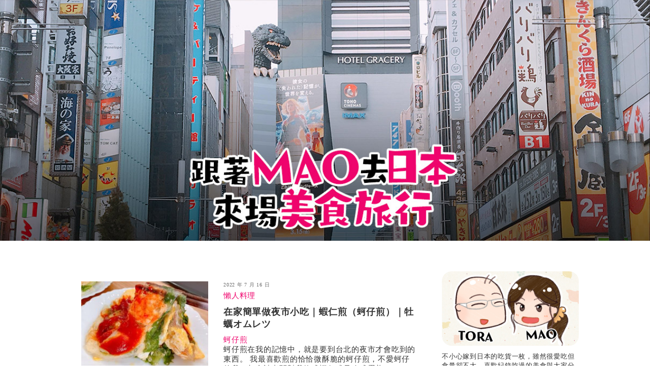

--- FILE ---
content_type: text/html; charset=UTF-8
request_url: https://travel-japan.go-taiwan.jp/tag/%E8%9A%B5%E4%BB%94%E7%85%8E/
body_size: 4936
content:

<!doctype html>
<head>
  <meta charset="utf-8">
  <meta http-equiv="X-UA-Compatible" content="IE=edge,chrome=1">
  <meta name="viewport" content="width=device-width, initial-scale=1.0">

  <!-- Global site tag (gtag.js) - Google Analytics -->
<script async src="https://www.googletagmanager.com/gtag/js?id=UA-71465960-2"></script>
<script>
  window.dataLayer = window.dataLayer || [];
  function gtag(){dataLayer.push(arguments);}
  gtag('js', new Date());

  gtag('config', 'UA-71465960-2');
</script>

  

  <link rel="stylesheet" type="text/css" href="https://travel-japan.go-taiwan.jp/wp/wp-content/themes/traveljapan_1909/css/common-39d0a92fd1.min.css">


  
		<!-- All in One SEO 4.9.3 - aioseo.com -->
		<title>蚵仔煎 | 跟著MAO去日本來場美食旅行</title>
	<meta name="robots" content="max-image-preview:large" />
	<link rel="canonical" href="https://travel-japan.go-taiwan.jp/tag/%e8%9a%b5%e4%bb%94%e7%85%8e/" />
	<meta name="generator" content="All in One SEO (AIOSEO) 4.9.3" />
		<script type="application/ld+json" class="aioseo-schema">
			{"@context":"https:\/\/schema.org","@graph":[{"@type":"BreadcrumbList","@id":"https:\/\/travel-japan.go-taiwan.jp\/tag\/%E8%9A%B5%E4%BB%94%E7%85%8E\/#breadcrumblist","itemListElement":[{"@type":"ListItem","@id":"https:\/\/travel-japan.go-taiwan.jp#listItem","position":1,"name":"\u30db\u30fc\u30e0","item":"https:\/\/travel-japan.go-taiwan.jp","nextItem":{"@type":"ListItem","@id":"https:\/\/travel-japan.go-taiwan.jp\/tag\/%e8%9a%b5%e4%bb%94%e7%85%8e\/#listItem","name":"\u86b5\u4ed4\u714e"}},{"@type":"ListItem","@id":"https:\/\/travel-japan.go-taiwan.jp\/tag\/%e8%9a%b5%e4%bb%94%e7%85%8e\/#listItem","position":2,"name":"\u86b5\u4ed4\u714e","previousItem":{"@type":"ListItem","@id":"https:\/\/travel-japan.go-taiwan.jp#listItem","name":"\u30db\u30fc\u30e0"}}]},{"@type":"CollectionPage","@id":"https:\/\/travel-japan.go-taiwan.jp\/tag\/%E8%9A%B5%E4%BB%94%E7%85%8E\/#collectionpage","url":"https:\/\/travel-japan.go-taiwan.jp\/tag\/%E8%9A%B5%E4%BB%94%E7%85%8E\/","name":"\u86b5\u4ed4\u714e | \u8ddf\u8457MAO\u53bb\u65e5\u672c\u4f86\u5834\u7f8e\u98df\u65c5\u884c","inLanguage":"ja","isPartOf":{"@id":"https:\/\/travel-japan.go-taiwan.jp\/#website"},"breadcrumb":{"@id":"https:\/\/travel-japan.go-taiwan.jp\/tag\/%E8%9A%B5%E4%BB%94%E7%85%8E\/#breadcrumblist"}},{"@type":"Organization","@id":"https:\/\/travel-japan.go-taiwan.jp\/#organization","name":"\u8ddf\u8457MAO\u53bb\u65e5\u672c\u4f86\u5834\u7f8e\u98df\u65c5\u884c","url":"https:\/\/travel-japan.go-taiwan.jp\/"},{"@type":"WebSite","@id":"https:\/\/travel-japan.go-taiwan.jp\/#website","url":"https:\/\/travel-japan.go-taiwan.jp\/","name":"\u8ddf\u8457MAO\u53bb\u65e5\u672c\u4f86\u5834\u7f8e\u98df\u65c5\u884c","inLanguage":"ja","publisher":{"@id":"https:\/\/travel-japan.go-taiwan.jp\/#organization"}}]}
		</script>
		<!-- All in One SEO -->

<link rel='dns-prefetch' href='//s.w.org' />
<link rel="alternate" type="application/rss+xml" title="跟著MAO去日本來場美食旅行 &raquo; フィード" href="https://travel-japan.go-taiwan.jp/feed/" />
<link rel="alternate" type="application/rss+xml" title="跟著MAO去日本來場美食旅行 &raquo; コメントフィード" href="https://travel-japan.go-taiwan.jp/comments/feed/" />
<link rel="alternate" type="application/rss+xml" title="跟著MAO去日本來場美食旅行 &raquo; 蚵仔煎 タグのフィード" href="https://travel-japan.go-taiwan.jp/tag/%e8%9a%b5%e4%bb%94%e7%85%8e/feed/" />
		<script type="text/javascript">
			window._wpemojiSettings = {"baseUrl":"https:\/\/s.w.org\/images\/core\/emoji\/13.1.0\/72x72\/","ext":".png","svgUrl":"https:\/\/s.w.org\/images\/core\/emoji\/13.1.0\/svg\/","svgExt":".svg","source":{"concatemoji":"https:\/\/travel-japan.go-taiwan.jp\/wp\/wp-includes\/js\/wp-emoji-release.min.js?ver=5.8.12"}};
			!function(e,a,t){var n,r,o,i=a.createElement("canvas"),p=i.getContext&&i.getContext("2d");function s(e,t){var a=String.fromCharCode;p.clearRect(0,0,i.width,i.height),p.fillText(a.apply(this,e),0,0);e=i.toDataURL();return p.clearRect(0,0,i.width,i.height),p.fillText(a.apply(this,t),0,0),e===i.toDataURL()}function c(e){var t=a.createElement("script");t.src=e,t.defer=t.type="text/javascript",a.getElementsByTagName("head")[0].appendChild(t)}for(o=Array("flag","emoji"),t.supports={everything:!0,everythingExceptFlag:!0},r=0;r<o.length;r++)t.supports[o[r]]=function(e){if(!p||!p.fillText)return!1;switch(p.textBaseline="top",p.font="600 32px Arial",e){case"flag":return s([127987,65039,8205,9895,65039],[127987,65039,8203,9895,65039])?!1:!s([55356,56826,55356,56819],[55356,56826,8203,55356,56819])&&!s([55356,57332,56128,56423,56128,56418,56128,56421,56128,56430,56128,56423,56128,56447],[55356,57332,8203,56128,56423,8203,56128,56418,8203,56128,56421,8203,56128,56430,8203,56128,56423,8203,56128,56447]);case"emoji":return!s([10084,65039,8205,55357,56613],[10084,65039,8203,55357,56613])}return!1}(o[r]),t.supports.everything=t.supports.everything&&t.supports[o[r]],"flag"!==o[r]&&(t.supports.everythingExceptFlag=t.supports.everythingExceptFlag&&t.supports[o[r]]);t.supports.everythingExceptFlag=t.supports.everythingExceptFlag&&!t.supports.flag,t.DOMReady=!1,t.readyCallback=function(){t.DOMReady=!0},t.supports.everything||(n=function(){t.readyCallback()},a.addEventListener?(a.addEventListener("DOMContentLoaded",n,!1),e.addEventListener("load",n,!1)):(e.attachEvent("onload",n),a.attachEvent("onreadystatechange",function(){"complete"===a.readyState&&t.readyCallback()})),(n=t.source||{}).concatemoji?c(n.concatemoji):n.wpemoji&&n.twemoji&&(c(n.twemoji),c(n.wpemoji)))}(window,document,window._wpemojiSettings);
		</script>
		<style type="text/css">
img.wp-smiley,
img.emoji {
	display: inline !important;
	border: none !important;
	box-shadow: none !important;
	height: 1em !important;
	width: 1em !important;
	margin: 0 .07em !important;
	vertical-align: -0.1em !important;
	background: none !important;
	padding: 0 !important;
}
</style>
	<link rel='stylesheet' id='wp-block-library-css'  href='https://travel-japan.go-taiwan.jp/wp/wp-includes/css/dist/block-library/style.min.css?ver=5.8.12' type='text/css' media='all' />
<link rel='stylesheet' id='aioseo/css/src/vue/standalone/blocks/table-of-contents/global.scss-css'  href='https://travel-japan.go-taiwan.jp/wp/wp-content/plugins/all-in-one-seo-pack/dist/Lite/assets/css/table-of-contents/global.e90f6d47.css?ver=4.9.3' type='text/css' media='all' />
<link rel="https://api.w.org/" href="https://travel-japan.go-taiwan.jp/wp-json/" /><link rel="alternate" type="application/json" href="https://travel-japan.go-taiwan.jp/wp-json/wp/v2/tags/185" /><link rel="EditURI" type="application/rsd+xml" title="RSD" href="https://travel-japan.go-taiwan.jp/wp/xmlrpc.php?rsd" />
<style>:root {
			--lazy-loader-animation-duration: 300ms;
		}
		  
		.lazyload {
	display: block;
}

.lazyload,
        .lazyloading {
			opacity: 0;
		}


		.lazyloaded {
			opacity: 1;
			transition: opacity 300ms;
			transition: opacity var(--lazy-loader-animation-duration);
		}</style><noscript><style>.lazyload { display: none; } .lazyload[class*="lazy-loader-background-element-"] { display: block; opacity: 1; }</style></noscript>  <script async src="https://pagead2.googlesyndication.com/pagead/js/adsbygoogle.js"></script>


</head>
<body>

  <!-- <header> は <body> の中に入れる -->
  <header class="c-header">
    <a href="https://travel-japan.go-taiwan.jp/" class="c-header__link">
      <h1 class="c-header__title">跟著MAO去日本來場美食旅行</h1>
    </a>
  </header>


<div class="l-content_box">

  <!-- left が .l-content_box の中専用なら、「__」で名前を繋ぐ -->
  <div class="l-content_box__left">

    <section class="c-entry-list">
<!--
article / アーティクル
記事のこと
HTML5で定義されている
-->
<article class="c-entry-item">

  <div class="c-entry-item__thumb">
  <a href="https://travel-japan.go-taiwan.jp/2022/07/oyster_omelet/" class="c-entry-item__thumb-link">
    <img src="https://travel-japan.go-taiwan.jp/wp/wp-content/uploads/oyster_omelet11-300x225.jpg" width="100%">
    </a>
    <!--
      wordpress系の情報を探すときは
      wordpress + ○○ + 取得 or カスタマイズ
      で探すとだいたい出てくる。
      「1年以内」にするのを忘れずに。
     -->
  </div>

  <div class="c-entry-item__text">

  <div class="c-entry-item__date">
    2022 年 7 月 16 日  </div>

  <div class="c-entry-item__category">
    <a href="https://travel-japan.go-taiwan.jp/category/%e6%87%b6%e4%ba%ba%e6%96%99%e7%90%86/" rel="category tag">懶人料理</a>  </div>

  <h1 class="c-entry-item__title">
    <a href="https://travel-japan.go-taiwan.jp/2022/07/oyster_omelet/" class="c-entry-item__link">
      在家簡單做夜市小吃｜蝦仁煎（蚵仔煎）｜牡蠣オムレツ    </a>
  </h1>

  <div class="c-entry-item__tag">
    <a href="https://travel-japan.go-taiwan.jp/tag/%e8%9a%b5%e4%bb%94%e7%85%8e/" rel="tag">蚵仔煎</a>  </div>


  <div class="c-entry-item__body">
  <p>蚵仔煎在我的記憶中，就是要到台北的夜市才會吃到的東西。 我最喜歡煎的恰恰微酥脆的蚵仔煎，不愛蚵仔的我，都會請老闆幫我換成蝦仁或是改成蛋煎，</p>

  </div>
  </div>
  <!-- /.c-entry-item__text -->

</article>
<!-- /.c-entry-item -->
</section>
<!-- /.c-entry-list -->
        <div class="pagination">
        </div>

  </div>
  <!-- ./l-content_box__left -->


  <div class="l-content_box__right">
    
<div class="c-sidebar">

  <aside class="c-profile">
  <img src="https://travel-japan.go-taiwan.jp/wp/wp-content/themes/traveljapan_1909/img/side_face.jpg" alt="" class="c-profile__image">

  <div class="c-profile__text">
    <p>
      不小心嫁到日本的吃貨一枚，雖然很愛吃但食量卻不大，喜歡紀錄吃過的美食與大家分享。
    </p>
  </div>

  <div class="c-profile__share">
    <a href="https://www.facebook.com/maoeatjapan/" target="_blank" class="p-btn p-btn--facebook c-profile__share-btn">Facebook</a>
  </div>
</aside>
  
		<div class="recent-posts-2 c-widget">
		<h3 class="c-widget__title">最近の投稿</h3>
		<ul>
											<li>
					<a href="https://travel-japan.go-taiwan.jp/2025/12/comike-c107/">宅宅們的盛會 Comic Market 攻略｜Comike朝聖去！</a>
									</li>
											<li>
					<a href="https://travel-japan.go-taiwan.jp/2025/11/taiwanfood/">在日本的台灣料理店有哪些？這些美食清單快收藏起來！（持續更新中）</a>
									</li>
											<li>
					<a href="https://travel-japan.go-taiwan.jp/2025/10/tokyo_hospital/">東京及神奈川等關東地區的中文看病懶人包：生病也不用擔心語言！</a>
									</li>
											<li>
					<a href="https://travel-japan.go-taiwan.jp/2025/10/hpv_vaccine/">在日本施打子宮頸癌疫苗(HPV)經驗談與推薦便宜診所</a>
									</li>
											<li>
					<a href="https://travel-japan.go-taiwan.jp/2025/09/yokohama-maichin/">［橫濱］昭和老店69年！豬耳朵入口即化的極致美味，豚の味珍必吃珍味清單！</a>
									</li>
					</ul>

		</div><div class="categories-2 c-widget"><h3 class="c-widget__title">カテゴリー</h3>
			<ul>
					<li class="cat-item cat-item-5"><a href="https://travel-japan.go-taiwan.jp/category/%e6%87%b6%e4%ba%ba%e6%96%99%e7%90%86/">懶人料理</a>
</li>
	<li class="cat-item cat-item-9"><a href="https://travel-japan.go-taiwan.jp/category/%e6%97%a5%e6%9c%ac%e4%b8%ad%e9%83%a8%e7%be%8e%e9%a3%9f/">日本中部美食</a>
</li>
	<li class="cat-item cat-item-12"><a href="https://travel-japan.go-taiwan.jp/category/%e6%97%a5%e6%9c%ac%e4%ba%ba%e5%a6%bb%e7%94%9f%e6%b4%bb/">日本人妻生活</a>
</li>
	<li class="cat-item cat-item-3"><a href="https://travel-japan.go-taiwan.jp/category/%e6%97%a5%e6%9c%ac%e6%89%93%e5%b7%a5%e5%ba%a6%e5%81%87/">日本打工度假</a>
</li>
	<li class="cat-item cat-item-10"><a href="https://travel-japan.go-taiwan.jp/category/%e6%97%a5%e6%9c%ac%e9%97%9c%e6%9d%b1%e6%97%85%e9%81%8a/">日本關東旅遊</a>
</li>
	<li class="cat-item cat-item-7"><a href="https://travel-japan.go-taiwan.jp/category/%e6%97%a5%e6%9c%ac%e9%97%9c%e6%9d%b1%e7%be%8e%e9%a3%9f/">日本關東美食</a>
</li>
	<li class="cat-item cat-item-11"><a href="https://travel-japan.go-taiwan.jp/category/%e6%97%a5%e6%9c%ac%e9%97%9c%e8%a5%bf%e6%97%85%e9%81%8a/">日本關西旅遊</a>
</li>
	<li class="cat-item cat-item-6"><a href="https://travel-japan.go-taiwan.jp/category/%e6%97%a5%e6%9c%ac%e9%97%9c%e8%a5%bf%e7%be%8e%e9%a3%9f/">日本關西美食</a>
</li>
	<li class="cat-item cat-item-192"><a href="https://travel-japan.go-taiwan.jp/category/%e6%97%a5%e6%9c%ac%e9%9c%b2%e7%87%9f/">日本露營</a>
</li>
	<li class="cat-item cat-item-8"><a href="https://travel-japan.go-taiwan.jp/category/%e6%a1%8c%e9%81%8a/">桌遊</a>
</li>
	<li class="cat-item cat-item-4"><a href="https://travel-japan.go-taiwan.jp/category/%e6%ad%8c%e7%89%8c%e5%ad%b850%e9%9f%b3/">歌牌學50音</a>
</li>
			</ul>

			</div>
  
</div>

    </div>


</div>
<!-- ./l-content_box -->



<!-- フッターは <footer> を使う -->
<footer class="c-footer">
<div class="c-footer__inner">
  <!-- id属性は基本的に使わない。classを使う -->
  <p class="c-footer__copyright">©跟著MAO去日本來場美食旅行</p>
  </div>
<!-- /.c-footer__inner -->

</footer>



<script type='text/javascript' src='https://travel-japan.go-taiwan.jp/wp/wp-content/plugins/lazy-loading-responsive-images/js/lazysizes.min.js?ver=1713132937' id='lazysizes-js'></script>
<script type='text/javascript' src='https://travel-japan.go-taiwan.jp/wp/wp-content/plugins/lazy-loading-responsive-images/js/ls.unveilhooks.min.js?ver=1713132937' id='lazysizes-unveilhooks-js'></script>
<script type='text/javascript' src='https://travel-japan.go-taiwan.jp/wp/wp-includes/js/wp-embed.min.js?ver=5.8.12' id='wp-embed-js'></script>



<script defer src="https://static.cloudflareinsights.com/beacon.min.js/vcd15cbe7772f49c399c6a5babf22c1241717689176015" integrity="sha512-ZpsOmlRQV6y907TI0dKBHq9Md29nnaEIPlkf84rnaERnq6zvWvPUqr2ft8M1aS28oN72PdrCzSjY4U6VaAw1EQ==" data-cf-beacon='{"version":"2024.11.0","token":"d5dadf3677cd49d4983029cef6a5ba40","r":1,"server_timing":{"name":{"cfCacheStatus":true,"cfEdge":true,"cfExtPri":true,"cfL4":true,"cfOrigin":true,"cfSpeedBrain":true},"location_startswith":null}}' crossorigin="anonymous"></script>
</body>

</html>





--- FILE ---
content_type: text/css
request_url: https://travel-japan.go-taiwan.jp/wp/wp-content/themes/traveljapan_1909/css/common-39d0a92fd1.min.css
body_size: 1674
content:
*{-webkit-box-sizing:border-box;box-sizing:border-box}body,html{margin:0;padding:0;width:100%;height:100%}h1,h2,h3,h4,h5,h6{margin:0}ul{margin:0;padding:0;list-style:none}p{margin:0}html{font-size:15px}body{color:#333;-webkit-font-feature-settings:"palt";font-feature-settings:"palt";letter-spacing:.05em}a{color:#ef036c;text-decoration:none}a:hover{color:#333}p{margin-bottom:1rem}[class*=l-content]{position:relative;margin:0 auto}.l-content_full{width:100%}.l-content_box{width:1000px;margin:0 auto 0 auto;padding:0;display:-webkit-box;display:-ms-flexbox;display:flex}@media (max-width:420px){.l-content_box{width:100%;margin:0 auto 0 auto;padding:0;display:block}}@media (min-width:421px) and (max-width:800px){.l-content_box{width:100%;margin:0 auto 0 auto;padding:0;display:block}}.l-content_box .l-content_box__left{width:700px;background-color:#fff;-webkit-box-flex:0;-ms-flex:none;flex:none;margin-bottom:5rem;padding-left:20px;padding-right:20px}@media (max-width:420px){.l-content_box .l-content_box__left{padding:0;width:100%}}@media (min-width:421px) and (max-width:800px){.l-content_box .l-content_box__left{padding-left:5rem;padding-right:5rem;width:100%}}.l-content_box .l-content_box__right{-webkit-box-flex:0;-ms-flex:none;flex:none;width:300px;margin:0;padding-left:30px}@media (max-width:420px){.l-content_box .l-content_box__right{width:100%;padding-left:0}}@media (min-width:421px) and (max-width:800px){.l-content_box .l-content_box__right{width:100%;padding-left:5rem;padding-right:5rem}}.p-entry-back{display:block;width:calc(100% - 2rem);max-width:400px;margin-left:auto;margin-right:auto;padding:1em 1em;line-height:1;text-align:center;background-color:#fff;color:#ef036c;border:solid 1px #ef036c;-webkit-transition:.2s;transition:.2s}.p-entry-back:hover{background-color:#ef036c;color:#fff}.p-btn{display:block;width:-webkit-fit-content;width:-moz-fit-content;width:fit-content;padding:.6em 1em;border-radius:4px;line-height:1.3;text-align:center;-webkit-transition:.2s;transition:.2s}.p-btn--facebook{color:#fff;background-color:#3578e5}.p-btn--facebook:hover{color:#fff;background-color:#8fb4f1}.c-header{width:100%;height:37vw;margin-left:auto;margin-right:auto;margin-bottom:60px}@media (max-width:420px){.c-header{height:56vw;margin-bottom:2rem}}.c-header .c-header__link{display:block;width:100%;height:100%;-webkit-transition:.2s;transition:.2s;background-image:url(../img/header_bg.jpg);background-size:100%;background-position:center top;background-repeat:no-repeat}@media (max-width:420px){.c-header .c-header__link{background-size:150%}}.c-header .c-header__link:hover{opacity:.5}.c-header .c-header__title{font-size:0}.c-entry-item{display:-webkit-box;display:-ms-flexbox;display:flex;padding-top:20px;border-bottom:solid 1px #ccc;margin-bottom:20px}@media (max-width:420px){.c-entry-item{-ms-flex-wrap:wrap;flex-wrap:wrap}}.c-entry-item .c-entry-item__thumb{-webkit-box-flex:0;-ms-flex:none;flex:none;width:250px}@media (max-width:420px){.c-entry-item .c-entry-item__thumb{width:100%}}.c-entry-item .c-entry-item__text{padding-left:30px}@media (max-width:420px){.c-entry-item .c-entry-item__text{padding-left:2rem;padding-right:2rem}}.c-entry-item .c-entry-item__title{margin-bottom:10px}.c-entry-item .c-entry-item__date{margin-bottom:5px;font-size:10px;color:#666}.c-entry-item .c-entry-item__category{margin-bottom:10px}.c-entry-item .c-entry-item__link{color:#333}.c-entry-item .c-entry-item__link:hover{color:#ef036c}.c-entry-item .c-entry-item__thumb-link{-webkit-transition:.2s;transition:.2s}.c-entry-item .c-entry-item__thumb-link:hover{opacity:.5}.c-widget .c-widget__title{margin-bottom:20px;color:#fff;font-size:1rem;font-weight:400;background-color:#ef036c;padding:0 .5em}.c-widget a{font-size:18px}.c-widget[class*=search-]{margin-bottom:20px}.c-widget[class*=search-] .screen-reader-text{display:-webkit-box;display:-ms-flexbox;display:flex;margin-bottom:20px;color:#fff;font-size:1rem;font-weight:400;background-color:#ef036c;padding:0 .5em}.c-widget[class*=recent-posts-]{margin-bottom:20px}.c-widget[class*=recent-posts-] a{display:block;padding-bottom:10px;margin-bottom:10px;color:#666;text-align:left;font-size:15px;border-bottom:solid 1px #ccc}@media (max-width:420px){.c-widget[class*=recent-posts-] li{padding-left:1rem;padding-right:1rem}}.c-widget[class*=categories-]{margin-bottom:20px}.c-widget[class*=categories-] a{color:#666;text-align:left;font-size:15px}@media (max-width:420px){.c-widget[class*=categories-] ul{padding-left:1rem;padding-right:1rem}}.c-widget[class*=categories-] ul li{margin-left:1em;list-style-type:disc}.pagination{margin:40px 0 30px;text-align:center}.pagination ul{margin:0;padding:0;list-style:none}.pagination li{display:inline-block;width:auto}.pagination li a,.pagination li>span{font-size:.9em;display:block;width:30px;margin:0 1px;padding:5px 0;text-decoration:none;color:#000;background-color:#e2e4e7;border-radius:3px;font-weight:700}.pagination li>span{color:#fff;background-color:#ef036c}.pagination li a:hover{color:#fff;background-color:#ef036c}.pagination li .dots{width:15px;padding:0;color:#000;border-color:transparent;background-color:transparent}@media (max-width:420px){.c-entry-head{padding-left:1rem;padding-right:1rem}}.c-entry-head .c-entry-head__meta{display:-webkit-box;display:-ms-flexbox;display:flex;text-align:right;margin-bottom:20px;color:#666;font-size:.88889rem}@media (max-width:420px){.c-entry-head .c-entry-head__meta{display:block}}.c-entry-head .c-entry-head__date{display:inline;margin-right:1em}.c-entry-head .c-entry-head__category{display:inline;margin-right:1em}.c-entry-head .c-entry-head__the_tags{display:inline;margin-right:1em}.c-entry-head .c-entry-head__title{font-weight:400;font-size:1.6rem;margin-bottom:40px}@media (max-width:420px){.c-entry-head .c-entry-head__title{font-size:1.33333rem}}.c-entry-body{margin-bottom:5rem}@media (max-width:420px){.c-entry-body{padding-left:1rem;padding-right:1rem}}.c-entry-body img{height:auto;margin-top:1.5rem;margin-bottom:1.5rem;max-width:100%}@media (max-width:420px){.c-entry-body img{max-width:100vw;margin-left:-1rem;margin-right:-1rem}}.c-entry-body [class] img{max-width:100%;margin-left:0;margin-right:0}.c-entry-body p:first-child img{margin-top:0}.c-entry-body h2{margin-top:3rem;margin-bottom:2rem;padding:.5em;border-left:solid 5px #ef036c;background:#f8f8fa;font-size:1.14286rem}@media (max-width:420px){.c-entry-body h2{font-size:1rem}}.c-entry-body h3{margin-top:2rem;margin-bottom:1.5rem;border-left:solid 4px #ef036c;padding:.5em 0 .5em .5em;font-size:1rem}@media (max-width:420px){.c-entry-body h3{font-size:1rem}}.c-entry-body ul{padding-left:2em;margin-bottom:1rem}.c-entry-body ul li{list-style-type:disc}.c-entry-body strong{background:-webkit-gradient(linear,left top,left bottom,color-stop(60%,transparent),color-stop(60%,#ff6));background:linear-gradient(transparent 60%,#ff6 60%)}.c-frame{margin-top:2rem;margin-bottom:2rem;padding:1.5rem;background-color:#f8f8fa}.c-sidebar{position:-webkit-sticky;position:sticky;top:0}.c-footer{width:100%;padding:30px 0;margin-top:50px;background-color:#ef036c;color:#fff}.c-footer .c-footer__copyright{font-size:.88889rem;text-align:center;margin-bottom:0}.c-profile{margin-bottom:2rem}@media (max-width:420px){.c-profile{padding-left:1rem;padding-right:1rem}}.c-profile .c-profile__image{width:100%;height:auto;margin-bottom:.5rem;border-radius:20px;overflow:hidden}.c-profile .c-profile__text{font-size:.88889rem}.c-profile .c-profile__share-btn{width:100%;margin-bottom:.2em}.c-ad{margin-top:2rem;margin-bottom:2rem;max-width:100%}.c-ad .c-ad__item{width:300px}.c-ad .c-ad__caption{-webkit-box-flex:0;-ms-flex:none;flex:none;width:100%;text-align:center;font-size:.8rem}.c-ad--entry-list{width:336px;margin-left:auto;margin-right:auto}.c-ad--entry-bottom{display:-webkit-box;display:-ms-flexbox;display:flex;-ms-flex-wrap:wrap;flex-wrap:wrap;-webkit-box-pack:center;-ms-flex-pack:center;justify-content:center}@media (max-width:420px){.c-ad--entry-bottom{-webkit-box-orient:vertical;-webkit-box-direction:normal;-ms-flex-direction:column;flex-direction:column}}.c-table{margin-bottom:1rem;border-collapse:collapse;border:solid 2px #ef036c}.c-table tr{border:dashed 1px #ef036c}.c-table td{padding:.5em 10px .5em .5em;border:dashed 1px #ef036c}.c-iframe-wrap{width:100%;padding-bottom:56.25%;height:0;position:relative;margin-bottom:1rem}.c-iframe-wrap iframe{position:absolute;top:0;left:0;width:100%;height:100%}.u-mg_none{margin-top:0!important;margin-bottom:0!important}